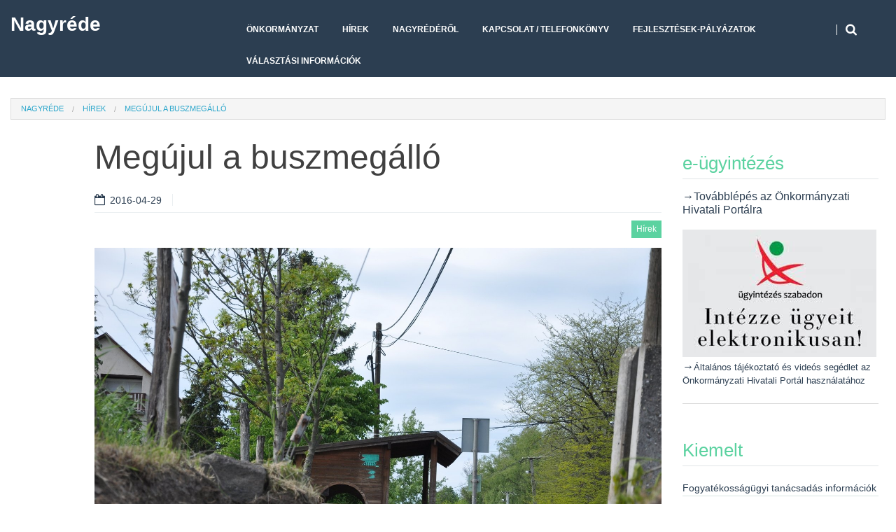

--- FILE ---
content_type: text/html; charset=UTF-8
request_url: https://nagyrede.hu/megujulo-buszmegallo/
body_size: 16323
content:
<!DOCTYPE html>
<!--[if lt IE 9]>
<html class="ie lt-ie9" lang="hu">
<![endif]-->
<!--[if !(IE 7) | !(IE 8)  ]><!-->
<html lang="hu">
<!--<![endif]-->
<head>
	<meta charset="UTF-8" />
	<meta property="fb:app_id" content="857161497703201" />
	<meta name="viewport" content="width=device-width" />
	<link rel="profile" href="http://gmpg.org/xfn/11" />
	<meta property="og:title" content="Megújul a buszmegálló" />
<meta property="og:url" content="https://nagyrede.hu/megujulo-buszmegallo/" />
<meta property="og:type" content="website" />
<meta property="og:site_name" content="Nagyréde" />
<meta property="og:image" content="https://nagyrede.hu/wp-content/uploads/2016/04/buszmegallo.jpg" />
<meta property="og:description" content="A közútkezelő a vízelvezetés megoldásán dolgozik. A Hunyadi úti buszmegállónál a közútkezelő megkezdte a vízelvezetés kiépítését. Ha ez a munka befejeződik, akkor az önkormányzat beruházásában megkezdődik a megállóhely térkövezése, valamint a váróépület felújítása. A munkák miatti esetleges kellemetlenségekért az utazók megértését kérjük." />
<meta property="og:locale" content="hu_HU" />
	

	<title>Megújul a buszmegálló &#8211; Nagyréde</title>
<meta name='robots' content='max-image-preview:large' />
<link rel="alternate" type="application/rss+xml" title="Nagyréde &raquo; hírcsatorna" href="https://nagyrede.hu/feed/" />
<link rel="alternate" type="application/rss+xml" title="Nagyréde &raquo; hozzászólás hírcsatorna" href="https://nagyrede.hu/comments/feed/" />
<link rel="alternate" title="oEmbed (JSON)" type="application/json+oembed" href="https://nagyrede.hu/wp-json/oembed/1.0/embed?url=https%3A%2F%2Fnagyrede.hu%2Fmegujulo-buszmegallo%2F" />
<link rel="alternate" title="oEmbed (XML)" type="text/xml+oembed" href="https://nagyrede.hu/wp-json/oembed/1.0/embed?url=https%3A%2F%2Fnagyrede.hu%2Fmegujulo-buszmegallo%2F&#038;format=xml" />
<style id='wp-img-auto-sizes-contain-inline-css' type='text/css'>
img:is([sizes=auto i],[sizes^="auto," i]){contain-intrinsic-size:3000px 1500px}
/*# sourceURL=wp-img-auto-sizes-contain-inline-css */
</style>
<link rel='stylesheet' id='wpfb-css' href='//nagyrede.hu/wp-content/plugins/wp-filebase/wp-filebase.css?t=1551702517&#038;ver=3.4.4' type='text/css' media='all' />
<link rel='stylesheet' id='twb-open-sans-css' href='https://fonts.googleapis.com/css?family=Open+Sans%3A300%2C400%2C500%2C600%2C700%2C800&#038;display=swap&#038;ver=6.9' type='text/css' media='all' />
<link rel='stylesheet' id='twbbwg-global-css' href='https://nagyrede.hu/wp-content/plugins/photo-gallery/booster/assets/css/global.css?ver=1.0.0' type='text/css' media='all' />
<style id='wp-emoji-styles-inline-css' type='text/css'>

	img.wp-smiley, img.emoji {
		display: inline !important;
		border: none !important;
		box-shadow: none !important;
		height: 1em !important;
		width: 1em !important;
		margin: 0 0.07em !important;
		vertical-align: -0.1em !important;
		background: none !important;
		padding: 0 !important;
	}
/*# sourceURL=wp-emoji-styles-inline-css */
</style>
<style id='wp-block-library-inline-css' type='text/css'>
:root{--wp-block-synced-color:#7a00df;--wp-block-synced-color--rgb:122,0,223;--wp-bound-block-color:var(--wp-block-synced-color);--wp-editor-canvas-background:#ddd;--wp-admin-theme-color:#007cba;--wp-admin-theme-color--rgb:0,124,186;--wp-admin-theme-color-darker-10:#006ba1;--wp-admin-theme-color-darker-10--rgb:0,107,160.5;--wp-admin-theme-color-darker-20:#005a87;--wp-admin-theme-color-darker-20--rgb:0,90,135;--wp-admin-border-width-focus:2px}@media (min-resolution:192dpi){:root{--wp-admin-border-width-focus:1.5px}}.wp-element-button{cursor:pointer}:root .has-very-light-gray-background-color{background-color:#eee}:root .has-very-dark-gray-background-color{background-color:#313131}:root .has-very-light-gray-color{color:#eee}:root .has-very-dark-gray-color{color:#313131}:root .has-vivid-green-cyan-to-vivid-cyan-blue-gradient-background{background:linear-gradient(135deg,#00d084,#0693e3)}:root .has-purple-crush-gradient-background{background:linear-gradient(135deg,#34e2e4,#4721fb 50%,#ab1dfe)}:root .has-hazy-dawn-gradient-background{background:linear-gradient(135deg,#faaca8,#dad0ec)}:root .has-subdued-olive-gradient-background{background:linear-gradient(135deg,#fafae1,#67a671)}:root .has-atomic-cream-gradient-background{background:linear-gradient(135deg,#fdd79a,#004a59)}:root .has-nightshade-gradient-background{background:linear-gradient(135deg,#330968,#31cdcf)}:root .has-midnight-gradient-background{background:linear-gradient(135deg,#020381,#2874fc)}:root{--wp--preset--font-size--normal:16px;--wp--preset--font-size--huge:42px}.has-regular-font-size{font-size:1em}.has-larger-font-size{font-size:2.625em}.has-normal-font-size{font-size:var(--wp--preset--font-size--normal)}.has-huge-font-size{font-size:var(--wp--preset--font-size--huge)}.has-text-align-center{text-align:center}.has-text-align-left{text-align:left}.has-text-align-right{text-align:right}.has-fit-text{white-space:nowrap!important}#end-resizable-editor-section{display:none}.aligncenter{clear:both}.items-justified-left{justify-content:flex-start}.items-justified-center{justify-content:center}.items-justified-right{justify-content:flex-end}.items-justified-space-between{justify-content:space-between}.screen-reader-text{border:0;clip-path:inset(50%);height:1px;margin:-1px;overflow:hidden;padding:0;position:absolute;width:1px;word-wrap:normal!important}.screen-reader-text:focus{background-color:#ddd;clip-path:none;color:#444;display:block;font-size:1em;height:auto;left:5px;line-height:normal;padding:15px 23px 14px;text-decoration:none;top:5px;width:auto;z-index:100000}html :where(.has-border-color){border-style:solid}html :where([style*=border-top-color]){border-top-style:solid}html :where([style*=border-right-color]){border-right-style:solid}html :where([style*=border-bottom-color]){border-bottom-style:solid}html :where([style*=border-left-color]){border-left-style:solid}html :where([style*=border-width]){border-style:solid}html :where([style*=border-top-width]){border-top-style:solid}html :where([style*=border-right-width]){border-right-style:solid}html :where([style*=border-bottom-width]){border-bottom-style:solid}html :where([style*=border-left-width]){border-left-style:solid}html :where(img[class*=wp-image-]){height:auto;max-width:100%}:where(figure){margin:0 0 1em}html :where(.is-position-sticky){--wp-admin--admin-bar--position-offset:var(--wp-admin--admin-bar--height,0px)}@media screen and (max-width:600px){html :where(.is-position-sticky){--wp-admin--admin-bar--position-offset:0px}}

/*# sourceURL=wp-block-library-inline-css */
</style><style id='global-styles-inline-css' type='text/css'>
:root{--wp--preset--aspect-ratio--square: 1;--wp--preset--aspect-ratio--4-3: 4/3;--wp--preset--aspect-ratio--3-4: 3/4;--wp--preset--aspect-ratio--3-2: 3/2;--wp--preset--aspect-ratio--2-3: 2/3;--wp--preset--aspect-ratio--16-9: 16/9;--wp--preset--aspect-ratio--9-16: 9/16;--wp--preset--color--black: #000000;--wp--preset--color--cyan-bluish-gray: #abb8c3;--wp--preset--color--white: #ffffff;--wp--preset--color--pale-pink: #f78da7;--wp--preset--color--vivid-red: #cf2e2e;--wp--preset--color--luminous-vivid-orange: #ff6900;--wp--preset--color--luminous-vivid-amber: #fcb900;--wp--preset--color--light-green-cyan: #7bdcb5;--wp--preset--color--vivid-green-cyan: #00d084;--wp--preset--color--pale-cyan-blue: #8ed1fc;--wp--preset--color--vivid-cyan-blue: #0693e3;--wp--preset--color--vivid-purple: #9b51e0;--wp--preset--gradient--vivid-cyan-blue-to-vivid-purple: linear-gradient(135deg,rgb(6,147,227) 0%,rgb(155,81,224) 100%);--wp--preset--gradient--light-green-cyan-to-vivid-green-cyan: linear-gradient(135deg,rgb(122,220,180) 0%,rgb(0,208,130) 100%);--wp--preset--gradient--luminous-vivid-amber-to-luminous-vivid-orange: linear-gradient(135deg,rgb(252,185,0) 0%,rgb(255,105,0) 100%);--wp--preset--gradient--luminous-vivid-orange-to-vivid-red: linear-gradient(135deg,rgb(255,105,0) 0%,rgb(207,46,46) 100%);--wp--preset--gradient--very-light-gray-to-cyan-bluish-gray: linear-gradient(135deg,rgb(238,238,238) 0%,rgb(169,184,195) 100%);--wp--preset--gradient--cool-to-warm-spectrum: linear-gradient(135deg,rgb(74,234,220) 0%,rgb(151,120,209) 20%,rgb(207,42,186) 40%,rgb(238,44,130) 60%,rgb(251,105,98) 80%,rgb(254,248,76) 100%);--wp--preset--gradient--blush-light-purple: linear-gradient(135deg,rgb(255,206,236) 0%,rgb(152,150,240) 100%);--wp--preset--gradient--blush-bordeaux: linear-gradient(135deg,rgb(254,205,165) 0%,rgb(254,45,45) 50%,rgb(107,0,62) 100%);--wp--preset--gradient--luminous-dusk: linear-gradient(135deg,rgb(255,203,112) 0%,rgb(199,81,192) 50%,rgb(65,88,208) 100%);--wp--preset--gradient--pale-ocean: linear-gradient(135deg,rgb(255,245,203) 0%,rgb(182,227,212) 50%,rgb(51,167,181) 100%);--wp--preset--gradient--electric-grass: linear-gradient(135deg,rgb(202,248,128) 0%,rgb(113,206,126) 100%);--wp--preset--gradient--midnight: linear-gradient(135deg,rgb(2,3,129) 0%,rgb(40,116,252) 100%);--wp--preset--font-size--small: 13px;--wp--preset--font-size--medium: 20px;--wp--preset--font-size--large: 36px;--wp--preset--font-size--x-large: 42px;--wp--preset--spacing--20: 0.44rem;--wp--preset--spacing--30: 0.67rem;--wp--preset--spacing--40: 1rem;--wp--preset--spacing--50: 1.5rem;--wp--preset--spacing--60: 2.25rem;--wp--preset--spacing--70: 3.38rem;--wp--preset--spacing--80: 5.06rem;--wp--preset--shadow--natural: 6px 6px 9px rgba(0, 0, 0, 0.2);--wp--preset--shadow--deep: 12px 12px 50px rgba(0, 0, 0, 0.4);--wp--preset--shadow--sharp: 6px 6px 0px rgba(0, 0, 0, 0.2);--wp--preset--shadow--outlined: 6px 6px 0px -3px rgb(255, 255, 255), 6px 6px rgb(0, 0, 0);--wp--preset--shadow--crisp: 6px 6px 0px rgb(0, 0, 0);}:where(.is-layout-flex){gap: 0.5em;}:where(.is-layout-grid){gap: 0.5em;}body .is-layout-flex{display: flex;}.is-layout-flex{flex-wrap: wrap;align-items: center;}.is-layout-flex > :is(*, div){margin: 0;}body .is-layout-grid{display: grid;}.is-layout-grid > :is(*, div){margin: 0;}:where(.wp-block-columns.is-layout-flex){gap: 2em;}:where(.wp-block-columns.is-layout-grid){gap: 2em;}:where(.wp-block-post-template.is-layout-flex){gap: 1.25em;}:where(.wp-block-post-template.is-layout-grid){gap: 1.25em;}.has-black-color{color: var(--wp--preset--color--black) !important;}.has-cyan-bluish-gray-color{color: var(--wp--preset--color--cyan-bluish-gray) !important;}.has-white-color{color: var(--wp--preset--color--white) !important;}.has-pale-pink-color{color: var(--wp--preset--color--pale-pink) !important;}.has-vivid-red-color{color: var(--wp--preset--color--vivid-red) !important;}.has-luminous-vivid-orange-color{color: var(--wp--preset--color--luminous-vivid-orange) !important;}.has-luminous-vivid-amber-color{color: var(--wp--preset--color--luminous-vivid-amber) !important;}.has-light-green-cyan-color{color: var(--wp--preset--color--light-green-cyan) !important;}.has-vivid-green-cyan-color{color: var(--wp--preset--color--vivid-green-cyan) !important;}.has-pale-cyan-blue-color{color: var(--wp--preset--color--pale-cyan-blue) !important;}.has-vivid-cyan-blue-color{color: var(--wp--preset--color--vivid-cyan-blue) !important;}.has-vivid-purple-color{color: var(--wp--preset--color--vivid-purple) !important;}.has-black-background-color{background-color: var(--wp--preset--color--black) !important;}.has-cyan-bluish-gray-background-color{background-color: var(--wp--preset--color--cyan-bluish-gray) !important;}.has-white-background-color{background-color: var(--wp--preset--color--white) !important;}.has-pale-pink-background-color{background-color: var(--wp--preset--color--pale-pink) !important;}.has-vivid-red-background-color{background-color: var(--wp--preset--color--vivid-red) !important;}.has-luminous-vivid-orange-background-color{background-color: var(--wp--preset--color--luminous-vivid-orange) !important;}.has-luminous-vivid-amber-background-color{background-color: var(--wp--preset--color--luminous-vivid-amber) !important;}.has-light-green-cyan-background-color{background-color: var(--wp--preset--color--light-green-cyan) !important;}.has-vivid-green-cyan-background-color{background-color: var(--wp--preset--color--vivid-green-cyan) !important;}.has-pale-cyan-blue-background-color{background-color: var(--wp--preset--color--pale-cyan-blue) !important;}.has-vivid-cyan-blue-background-color{background-color: var(--wp--preset--color--vivid-cyan-blue) !important;}.has-vivid-purple-background-color{background-color: var(--wp--preset--color--vivid-purple) !important;}.has-black-border-color{border-color: var(--wp--preset--color--black) !important;}.has-cyan-bluish-gray-border-color{border-color: var(--wp--preset--color--cyan-bluish-gray) !important;}.has-white-border-color{border-color: var(--wp--preset--color--white) !important;}.has-pale-pink-border-color{border-color: var(--wp--preset--color--pale-pink) !important;}.has-vivid-red-border-color{border-color: var(--wp--preset--color--vivid-red) !important;}.has-luminous-vivid-orange-border-color{border-color: var(--wp--preset--color--luminous-vivid-orange) !important;}.has-luminous-vivid-amber-border-color{border-color: var(--wp--preset--color--luminous-vivid-amber) !important;}.has-light-green-cyan-border-color{border-color: var(--wp--preset--color--light-green-cyan) !important;}.has-vivid-green-cyan-border-color{border-color: var(--wp--preset--color--vivid-green-cyan) !important;}.has-pale-cyan-blue-border-color{border-color: var(--wp--preset--color--pale-cyan-blue) !important;}.has-vivid-cyan-blue-border-color{border-color: var(--wp--preset--color--vivid-cyan-blue) !important;}.has-vivid-purple-border-color{border-color: var(--wp--preset--color--vivid-purple) !important;}.has-vivid-cyan-blue-to-vivid-purple-gradient-background{background: var(--wp--preset--gradient--vivid-cyan-blue-to-vivid-purple) !important;}.has-light-green-cyan-to-vivid-green-cyan-gradient-background{background: var(--wp--preset--gradient--light-green-cyan-to-vivid-green-cyan) !important;}.has-luminous-vivid-amber-to-luminous-vivid-orange-gradient-background{background: var(--wp--preset--gradient--luminous-vivid-amber-to-luminous-vivid-orange) !important;}.has-luminous-vivid-orange-to-vivid-red-gradient-background{background: var(--wp--preset--gradient--luminous-vivid-orange-to-vivid-red) !important;}.has-very-light-gray-to-cyan-bluish-gray-gradient-background{background: var(--wp--preset--gradient--very-light-gray-to-cyan-bluish-gray) !important;}.has-cool-to-warm-spectrum-gradient-background{background: var(--wp--preset--gradient--cool-to-warm-spectrum) !important;}.has-blush-light-purple-gradient-background{background: var(--wp--preset--gradient--blush-light-purple) !important;}.has-blush-bordeaux-gradient-background{background: var(--wp--preset--gradient--blush-bordeaux) !important;}.has-luminous-dusk-gradient-background{background: var(--wp--preset--gradient--luminous-dusk) !important;}.has-pale-ocean-gradient-background{background: var(--wp--preset--gradient--pale-ocean) !important;}.has-electric-grass-gradient-background{background: var(--wp--preset--gradient--electric-grass) !important;}.has-midnight-gradient-background{background: var(--wp--preset--gradient--midnight) !important;}.has-small-font-size{font-size: var(--wp--preset--font-size--small) !important;}.has-medium-font-size{font-size: var(--wp--preset--font-size--medium) !important;}.has-large-font-size{font-size: var(--wp--preset--font-size--large) !important;}.has-x-large-font-size{font-size: var(--wp--preset--font-size--x-large) !important;}
/*# sourceURL=global-styles-inline-css */
</style>

<style id='classic-theme-styles-inline-css' type='text/css'>
/*! This file is auto-generated */
.wp-block-button__link{color:#fff;background-color:#32373c;border-radius:9999px;box-shadow:none;text-decoration:none;padding:calc(.667em + 2px) calc(1.333em + 2px);font-size:1.125em}.wp-block-file__button{background:#32373c;color:#fff;text-decoration:none}
/*# sourceURL=/wp-includes/css/classic-themes.min.css */
</style>
<link rel='stylesheet' id='contact-form-7-css' href='https://nagyrede.hu/wp-content/plugins/contact-form-7/includes/css/styles.css?ver=6.1.2' type='text/css' media='all' />
<link rel='stylesheet' id='events-manager-css' href='https://nagyrede.hu/wp-content/plugins/events-manager/includes/css/events-manager.min.css?ver=7.2.2.1' type='text/css' media='all' />
<style id='events-manager-inline-css' type='text/css'>
body .em { --font-family : inherit; --font-weight : inherit; --font-size : 1em; --line-height : inherit; }
/*# sourceURL=events-manager-inline-css */
</style>
<link rel='stylesheet' id='bigger-picture-css' href='https://nagyrede.hu/wp-content/plugins/youtube-channel/assets/lib/bigger-picture/css/bigger-picture.min.css?ver=3.25.2' type='text/css' media='all' />
<link rel='stylesheet' id='youtube-channel-css' href='https://nagyrede.hu/wp-content/plugins/youtube-channel/assets/css/youtube-channel.min.css?ver=3.25.2' type='text/css' media='all' />
<link rel='stylesheet' id='child-style-css' href='https://nagyrede.hu/wp-content/themes/harmonux-core-child/style.css?ver=6.9' type='text/css' media='all' />
<link rel='stylesheet' id='smartlib-foundation-css' href='https://nagyrede.hu/wp-content/themes/harmonux-core/css/foundation.css?ver=1588572458' type='text/css' media='all' />
<link rel='stylesheet' id='smartlib-font-icon-css' href='https://nagyrede.hu/wp-content/themes/harmonux-core/font/css/font-awesome.min.css?ver=1588572459' type='text/css' media='all' />
<link rel='stylesheet' id='smartlib-photoswipe-css-css' href='https://nagyrede.hu/wp-content/themes/harmonux-core/css/photoswipe/photoswipe.css?ver=1588572458' type='text/css' media='all' />
<link rel='stylesheet' id='harmonux-flexslider-css' href='https://nagyrede.hu/wp-content/themes/harmonux-core/css/flexslider/flexslider.css?ver=1588572458' type='text/css' media='all' />
<link rel='stylesheet' id='harmonux-responsive-tables-css' href='https://nagyrede.hu/wp-content/themes/harmonux-core/css/responsive-tables.css?ver=1588572458' type='text/css' media='all' />
<link rel='stylesheet' id='smartlib-structure-css' href='https://nagyrede.hu/wp-content/themes/harmonux-core/style.css?ver=1610542889' type='text/css' media='all' />
<link rel='stylesheet' id='slb_core-css' href='https://nagyrede.hu/wp-content/plugins/simple-lightbox/client/css/app.css?ver=2.9.4' type='text/css' media='all' />
<script type="text/javascript" src="https://nagyrede.hu/wp-includes/js/jquery/jquery.min.js?ver=3.7.1" id="jquery-core-js"></script>
<script type="text/javascript" src="https://nagyrede.hu/wp-includes/js/jquery/jquery-migrate.min.js?ver=3.4.1" id="jquery-migrate-js"></script>
<script type="text/javascript" src="https://nagyrede.hu/wp-content/plugins/photo-gallery/booster/assets/js/circle-progress.js?ver=1.2.2" id="twbbwg-circle-js"></script>
<script type="text/javascript" id="twbbwg-global-js-extra">
/* <![CDATA[ */
var twb = {"nonce":"d8fe662f0c","ajax_url":"https://nagyrede.hu/wp-admin/admin-ajax.php","plugin_url":"https://nagyrede.hu/wp-content/plugins/photo-gallery/booster","href":"https://nagyrede.hu/wp-admin/admin.php?page=twbbwg_photo-gallery"};
var twb = {"nonce":"d8fe662f0c","ajax_url":"https://nagyrede.hu/wp-admin/admin-ajax.php","plugin_url":"https://nagyrede.hu/wp-content/plugins/photo-gallery/booster","href":"https://nagyrede.hu/wp-admin/admin.php?page=twbbwg_photo-gallery"};
//# sourceURL=twbbwg-global-js-extra
/* ]]> */
</script>
<script type="text/javascript" src="https://nagyrede.hu/wp-content/plugins/photo-gallery/booster/assets/js/global.js?ver=1.0.0" id="twbbwg-global-js"></script>
<script type="text/javascript" src="https://nagyrede.hu/wp-includes/js/jquery/ui/core.min.js?ver=1.13.3" id="jquery-ui-core-js"></script>
<script type="text/javascript" src="https://nagyrede.hu/wp-includes/js/jquery/ui/mouse.min.js?ver=1.13.3" id="jquery-ui-mouse-js"></script>
<script type="text/javascript" src="https://nagyrede.hu/wp-includes/js/jquery/ui/sortable.min.js?ver=1.13.3" id="jquery-ui-sortable-js"></script>
<script type="text/javascript" src="https://nagyrede.hu/wp-includes/js/jquery/ui/datepicker.min.js?ver=1.13.3" id="jquery-ui-datepicker-js"></script>
<script type="text/javascript" id="jquery-ui-datepicker-js-after">
/* <![CDATA[ */
jQuery(function(jQuery){jQuery.datepicker.setDefaults({"closeText":"Bez\u00e1r\u00e1s","currentText":"Ma","monthNames":["janu\u00e1r","febru\u00e1r","m\u00e1rcius","\u00e1prilis","m\u00e1jus","j\u00fanius","j\u00falius","augusztus","szeptember","okt\u00f3ber","november","december"],"monthNamesShort":["jan","febr","m\u00e1rc","\u00e1pr","m\u00e1j","j\u00fan","j\u00fal","aug","szept","okt","nov","dec"],"nextText":"K\u00f6vetkez\u0151","prevText":"El\u0151z\u0151","dayNames":["vas\u00e1rnap","h\u00e9tf\u0151","kedd","szerda","cs\u00fct\u00f6rt\u00f6k","p\u00e9ntek","szombat"],"dayNamesShort":["vas","h\u00e9t","ked","sze","cs\u00fc","p\u00e9n","szo"],"dayNamesMin":["v","h","K","s","c","p","s"],"dateFormat":"yy-mm-dd","firstDay":1,"isRTL":false});});
//# sourceURL=jquery-ui-datepicker-js-after
/* ]]> */
</script>
<script type="text/javascript" src="https://nagyrede.hu/wp-includes/js/jquery/ui/resizable.min.js?ver=1.13.3" id="jquery-ui-resizable-js"></script>
<script type="text/javascript" src="https://nagyrede.hu/wp-includes/js/jquery/ui/draggable.min.js?ver=1.13.3" id="jquery-ui-draggable-js"></script>
<script type="text/javascript" src="https://nagyrede.hu/wp-includes/js/jquery/ui/controlgroup.min.js?ver=1.13.3" id="jquery-ui-controlgroup-js"></script>
<script type="text/javascript" src="https://nagyrede.hu/wp-includes/js/jquery/ui/checkboxradio.min.js?ver=1.13.3" id="jquery-ui-checkboxradio-js"></script>
<script type="text/javascript" src="https://nagyrede.hu/wp-includes/js/jquery/ui/button.min.js?ver=1.13.3" id="jquery-ui-button-js"></script>
<script type="text/javascript" src="https://nagyrede.hu/wp-includes/js/jquery/ui/dialog.min.js?ver=1.13.3" id="jquery-ui-dialog-js"></script>
<script type="text/javascript" id="events-manager-js-extra">
/* <![CDATA[ */
var EM = {"ajaxurl":"https://nagyrede.hu/wp-admin/admin-ajax.php","locationajaxurl":"https://nagyrede.hu/wp-admin/admin-ajax.php?action=locations_search","firstDay":"1","locale":"hu","dateFormat":"yy-mm-dd","ui_css":"https://nagyrede.hu/wp-content/plugins/events-manager/includes/css/jquery-ui/build.min.css","show24hours":"1","is_ssl":"1","autocomplete_limit":"10","calendar":{"breakpoints":{"small":560,"medium":908,"large":false}},"phone":"","datepicker":{"format":"Y.m.d.","locale":"hu"},"search":{"breakpoints":{"small":650,"medium":850,"full":false}},"url":"https://nagyrede.hu/wp-content/plugins/events-manager","assets":{"input.em-uploader":{"js":{"em-uploader":{"url":"https://nagyrede.hu/wp-content/plugins/events-manager/includes/js/em-uploader.js?v=7.2.2.1","event":"em_uploader_ready"}}},".em-event-editor":{"js":{"event-editor":{"url":"https://nagyrede.hu/wp-content/plugins/events-manager/includes/js/events-manager-event-editor.js?v=7.2.2.1","event":"em_event_editor_ready"}},"css":{"event-editor":"https://nagyrede.hu/wp-content/plugins/events-manager/includes/css/events-manager-event-editor.min.css?v=7.2.2.1"}},".em-recurrence-sets, .em-timezone":{"js":{"luxon":{"url":"luxon/luxon.js?v=7.2.2.1","event":"em_luxon_ready"}}},".em-booking-form, #em-booking-form, .em-booking-recurring, .em-event-booking-form":{"js":{"em-bookings":{"url":"https://nagyrede.hu/wp-content/plugins/events-manager/includes/js/bookingsform.js?v=7.2.2.1","event":"em_booking_form_js_loaded"}}},"#em-opt-archetypes":{"js":{"archetypes":"https://nagyrede.hu/wp-content/plugins/events-manager/includes/js/admin-archetype-editor.js?v=7.2.2.1","archetypes_ms":"https://nagyrede.hu/wp-content/plugins/events-manager/includes/js/admin-archetypes.js?v=7.2.2.1","qs":"qs/qs.js?v=7.2.2.1"}}},"cached":"","txt_search":"Keres\u00e9s","txt_searching":"Searching...","txt_loading":"Loading..."};
//# sourceURL=events-manager-js-extra
/* ]]> */
</script>
<script type="text/javascript" src="https://nagyrede.hu/wp-content/plugins/events-manager/includes/js/events-manager.js?ver=7.2.2.1" id="events-manager-js"></script>
<script type="text/javascript" src="https://nagyrede.hu/wp-content/plugins/events-manager/includes/external/flatpickr/l10n/hu.js?ver=7.2.2.1" id="em-flatpickr-localization-js"></script>
<script type="text/javascript" src="https://nagyrede.hu/wp-content/themes/harmonux-core/js/foundation/foundation.js?ver=1.0" id="foundation-js"></script>
<script type="text/javascript" src="https://nagyrede.hu/wp-content/themes/harmonux-core/js/photoswipe/lib/klass.min.js?ver=1.0" id="smartlib-photoswipe-lib-js"></script>
<script type="text/javascript" src="https://nagyrede.hu/wp-content/themes/harmonux-core/js/photoswipe/code.photoswipe.jquery-3.0.5.min.js?ver=1.0" id="smartlib-photoswipe-js"></script>
<script type="text/javascript" src="https://nagyrede.hu/wp-content/themes/harmonux-core/js/foundation.min.js?ver=1.0" id="foundation-min-js"></script>
<script type="text/javascript" src="https://nagyrede.hu/wp-content/themes/harmonux-core/js/mobile-menu.js?ver=1.0" id="select-menu-js"></script>
<script type="text/javascript" src="https://nagyrede.hu/wp-content/themes/harmonux-core/js/responsive-tables.js?ver=1.0" id="responsive-table-js"></script>
<script type="text/javascript" src="https://nagyrede.hu/wp-content/themes/harmonux-core/js/flexslider/jquery.flexslider-min.js?ver=1.0" id="flex-slider-js"></script>
<script type="text/javascript" src="https://nagyrede.hu/wp-content/themes/harmonux-core/js/main.js?ver=1.0" id="smartlib-main-js"></script>
<link rel="https://api.w.org/" href="https://nagyrede.hu/wp-json/" /><link rel="alternate" title="JSON" type="application/json" href="https://nagyrede.hu/wp-json/wp/v2/posts/4892" /><link rel="EditURI" type="application/rsd+xml" title="RSD" href="https://nagyrede.hu/xmlrpc.php?rsd" />
<meta name="generator" content="WordPress 6.9" />
<link rel="canonical" href="https://nagyrede.hu/megujulo-buszmegallo/" />
<link rel='shortlink' href='https://nagyrede.hu/?p=4892' />
<style>
		#category-posts-4-internal ul {padding: 0;}
#category-posts-4-internal .cat-post-item img {max-width: initial; max-height: initial; margin: initial;}
#category-posts-4-internal .cat-post-author {margin-bottom: 0;}
#category-posts-4-internal .cat-post-thumbnail {margin: 5px 10px 5px 0;}
#category-posts-4-internal .cat-post-item:before {content: ""; clear: both;}
#category-posts-4-internal .cat-post-excerpt-more {display: inline-block;}
#category-posts-4-internal .cat-post-item {list-style: none; margin: 3px 0 10px; padding: 3px 0;}
#category-posts-4-internal .cat-post-current .cat-post-title {font-weight: bold; text-transform: uppercase;}
#category-posts-4-internal [class*=cat-post-tax] {font-size: 0.85em;}
#category-posts-4-internal [class*=cat-post-tax] * {display:inline-block;}
#category-posts-4-internal .cat-post-item a:after {content: ""; display: table;	clear: both;}
#category-posts-4-internal .cat-post-item .cat-post-title {overflow: hidden;text-overflow: ellipsis;white-space: initial;display: -webkit-box;-webkit-line-clamp: 2;-webkit-box-orient: vertical;padding-bottom: 0 !important;}
#category-posts-4-internal .cat-post-item a:after {content: ""; clear: both;}
#category-posts-4-internal .cat-post-thumbnail {display:block; float:left; margin:5px 10px 5px 0;}
#category-posts-4-internal .cat-post-crop {overflow:hidden;display:block;}
#category-posts-4-internal p {margin:5px 0 0 0}
#category-posts-4-internal li > div {margin:5px 0 0 0; clear:both;}
#category-posts-4-internal .dashicons {vertical-align:middle;}
#category-posts-4-internal .cat-post-dark img {padding-bottom: 0 !important; -webkit-transition: all 0.3s ease; -moz-transition: all 0.3s ease; -ms-transition: all 0.3s ease; -o-transition: all 0.3s ease; transition: all 0.3s ease;}
#category-posts-4-internal .cat-post-dark:hover img {-webkit-filter: brightness(75%); -moz-filter: brightness(75%); -ms-filter: brightness(75%); -o-filter: brightness(75%); filter: brightness(75%);}
#category-posts-5-internal ul {padding: 0;}
#category-posts-5-internal .cat-post-item img {max-width: initial; max-height: initial; margin: initial;}
#category-posts-5-internal .cat-post-author {margin-bottom: 0;}
#category-posts-5-internal .cat-post-thumbnail {margin: 5px 10px 5px 0;}
#category-posts-5-internal .cat-post-item:before {content: ""; clear: both;}
#category-posts-5-internal .cat-post-excerpt-more {display: inline-block;}
#category-posts-5-internal .cat-post-item {list-style: none; margin: 3px 0 10px; padding: 3px 0;}
#category-posts-5-internal .cat-post-current .cat-post-title {font-weight: bold; text-transform: uppercase;}
#category-posts-5-internal [class*=cat-post-tax] {font-size: 0.85em;}
#category-posts-5-internal [class*=cat-post-tax] * {display:inline-block;}
#category-posts-5-internal .cat-post-item:after {content: ""; display: table;	clear: both;}
#category-posts-5-internal .cat-post-item .cat-post-title {overflow: hidden;text-overflow: ellipsis;white-space: initial;display: -webkit-box;-webkit-line-clamp: 2;-webkit-box-orient: vertical;padding-bottom: 0 !important;}
#category-posts-5-internal .cat-post-item:after {content: ""; display: table;	clear: both;}
#category-posts-5-internal .cat-post-thumbnail {display:block; float:left; margin:5px 10px 5px 0;}
#category-posts-5-internal .cat-post-crop {overflow:hidden;display:block;}
#category-posts-5-internal p {margin:5px 0 0 0}
#category-posts-5-internal li > div {margin:5px 0 0 0; clear:both;}
#category-posts-5-internal .dashicons {vertical-align:middle;}
#category-posts-5-internal .cat-post-thumbnail .cat-post-crop img {height: 150px;}
#category-posts-5-internal .cat-post-thumbnail .cat-post-crop img {width: 200px;}
#category-posts-5-internal .cat-post-thumbnail .cat-post-crop img {object-fit: cover; max-width: 100%; display: block;}
#category-posts-5-internal .cat-post-thumbnail .cat-post-crop-not-supported img {width: 100%;}
#category-posts-5-internal .cat-post-thumbnail {max-width:100%;}
#category-posts-5-internal .cat-post-item img {margin: initial;}
#category-posts-6-internal ul {padding: 0;}
#category-posts-6-internal .cat-post-item img {max-width: initial; max-height: initial; margin: initial;}
#category-posts-6-internal .cat-post-author {margin-bottom: 0;}
#category-posts-6-internal .cat-post-thumbnail {margin: 5px 10px 5px 0;}
#category-posts-6-internal .cat-post-item:before {content: ""; clear: both;}
#category-posts-6-internal .cat-post-excerpt-more {display: inline-block;}
#category-posts-6-internal .cat-post-item {list-style: none; margin: 3px 0 10px; padding: 3px 0;}
#category-posts-6-internal .cat-post-current .cat-post-title {font-weight: bold; text-transform: uppercase;}
#category-posts-6-internal [class*=cat-post-tax] {font-size: 0.85em;}
#category-posts-6-internal [class*=cat-post-tax] * {display:inline-block;}
#category-posts-6-internal .cat-post-item:after {content: ""; display: table;	clear: both;}
#category-posts-6-internal .cat-post-item .cat-post-title {overflow: hidden;text-overflow: ellipsis;white-space: initial;display: -webkit-box;-webkit-line-clamp: 2;-webkit-box-orient: vertical;padding-bottom: 0 !important;}
#category-posts-6-internal .cat-post-item:after {content: ""; display: table;	clear: both;}
#category-posts-6-internal .cat-post-thumbnail {display:block; float:left; margin:5px 10px 5px 0;}
#category-posts-6-internal .cat-post-crop {overflow:hidden;display:block;}
#category-posts-6-internal p {margin:5px 0 0 0}
#category-posts-6-internal li > div {margin:5px 0 0 0; clear:both;}
#category-posts-6-internal .dashicons {vertical-align:middle;}
#category-posts-6-internal .cat-post-thumbnail .cat-post-crop img {height: 150px;}
#category-posts-6-internal .cat-post-thumbnail .cat-post-crop img {width: 200px;}
#category-posts-6-internal .cat-post-thumbnail .cat-post-crop img {object-fit: cover; max-width: 100%; display: block;}
#category-posts-6-internal .cat-post-thumbnail .cat-post-crop-not-supported img {width: 100%;}
#category-posts-6-internal .cat-post-thumbnail {max-width:100%;}
#category-posts-6-internal .cat-post-item img {margin: initial;}
</style>
		    <!--Customizer CSS-->
    <style type="text/css">
        body {
            background-color: #fff;
        }
                                                                                                                                                

            @media only screen and (min-width: 1305px){
body{min-width:1280px}
.row, #wrapper{ width:1280px }
.row, #wrapper{ max-width: 100% }
#page { width:960px }
}
    </style>
    
<style>

/*CUSTOM FONTS*/




body, p{font-family: Arial, sans-serif;}
h1, h2, h3, h4, h5, h6, .smartlib-site-logo{font-family: Arial, sans-serif;}
</style>		<style type="text/css" id="wp-custom-css">
			.wp-block-file__button {
    background: #32373c;
    color: #fff!important;
    text-decoration: none;
	border:10px solid #32373c;
	padding:3, 1, 3, 1;
}

.nagypadding {padding: 20px!important;}		</style>
		<script>
  (function(i,s,o,g,r,a,m){i['GoogleAnalyticsObject']=r;i[r]=i[r]||function(){
  (i[r].q=i[r].q||[]).push(arguments)},i[r].l=1*new Date();a=s.createElement(o),
  m=s.getElementsByTagName(o)[0];a.async=1;a.src=g;m.parentNode.insertBefore(a,m)
  })(window,document,'script','//www.google-analytics.com/analytics.js','ga');

  ga('create', 'UA-20750090-7', 'auto');
  ga('send', 'pageview');

</script>


</head>

<body class="wp-singular post-template-default single single-post postid-4892 single-format-standard wp-theme-harmonux-core wp-child-theme-harmonux-core-child">

<script>
  window.fbAsyncInit = function() {
    FB.init({
      appId      : '857161497703201',
      xfbml      : true,
      version    : 'v4.0'
    });
    FB.AppEvents.logPageView();
  };

  (function(d, s, id){
     var js, fjs = d.getElementsByTagName(s)[0];
     if (d.getElementById(id)) {return;}
     js = d.createElement(s); js.id = id;
     js.src = "https://connect.facebook.net/hu_HU/sdk.js";
     fjs.parentNode.insertBefore(js, fjs);
   }(document, 'script', 'facebook-jssdk'));
</script>


<!--[if lt IE 7]>
<p class=chromeframe>Your browser is <em>ancient!</em> Upgrade to a
    different browser.
</p>
<![endif]-->
<div class="top-bar-outer">
	
<div id="top-bar" class="top-bar home-border">

	<div class="row">
		<div class="columns large-4 medium-6  small-8">
            <h4 class="smartlib-logo-header" itemprop="headline">    <a href="https://nagyrede.hu/"
				 title="Nagyréde"
				 rel="home"
				 class="smartlib-site-logo ">
				Nagyréde</a>
	</h4>    </div>


		<div class="columns large-12 medium-10 small-8">
			<!--falayout search menu-->
			<ul id="top-switches" class="no-bullet right">
	<li>
		<a href="#toggle-search" class="harmonux-toggle-topbar toggle-button button">
			<span class="fa fa-search"></span>
		</a>
	</li>
	<li class="hide-for-large">
		<a href="#top-navigation" class="harmonux-toggle-topbar toggle-button button">
			<span class="fa fa-align-justify"></span>
		</a>
	</li>
</ul>

			<nav id="top-navigation" class="left show-for-large-up">
				<a class="harmonux-wai-info harmonux-skip-link" href="#content" title="Skip to content">Skip to content</a>
				<div class="menu-fomenu-container"><ul id="menu-fomenu" class="harmonux-menu harmonux-top-menu"><li id="menu-item-434" class="menu-item menu-item-type-post_type menu-item-object-page menu-item-has-children menu-item-434"><a href="https://nagyrede.hu/onkormanyzat/">Önkormányzat</a>
<ul class="sub-menu">
	<li id="menu-item-352" class="menu-item menu-item-type-post_type menu-item-object-page menu-item-has-children menu-item-352"><a href="https://nagyrede.hu/onkormanyzat/kozerdeku-adatok/">Közérdekű adatok</a>
	<ul class="sub-menu">
		<li id="menu-item-1408" class="menu-item menu-item-type-post_type menu-item-object-page menu-item-1408"><a href="https://nagyrede.hu/onkormanyzat/kozerdeku-adatok/kozbeszerzes/">Közbeszerzés</a></li>
	</ul>
</li>
	<li id="menu-item-353" class="menu-item menu-item-type-post_type menu-item-object-page menu-item-353"><a href="https://nagyrede.hu/onkormanyzat/letoltheto-dokumentumok/">Dokumentumok</a></li>
	<li id="menu-item-460" class="menu-item menu-item-type-post_type menu-item-object-page menu-item-has-children menu-item-460"><a href="https://nagyrede.hu/onkormanyzat/intezmenyek/">Intézmények</a>
	<ul class="sub-menu">
		<li id="menu-item-1571" class="menu-item menu-item-type-post_type menu-item-object-page menu-item-1571"><a href="https://nagyrede.hu/onkormanyzat/intezmenyek/egeszsegugy-haziorvosok-fogorvos/">Egészségügy – háziorvosok, fogorvos</a></li>
		<li id="menu-item-356" class="menu-item menu-item-type-post_type menu-item-object-page menu-item-356"><a href="https://nagyrede.hu/onkormanyzat/intezmenyek/muvelodesi-haz/">Művelődési Ház</a></li>
		<li id="menu-item-357" class="menu-item menu-item-type-post_type menu-item-object-page menu-item-357"><a href="https://nagyrede.hu/onkormanyzat/intezmenyek/kastely-ovoda/">Kastély Óvoda</a></li>
		<li id="menu-item-358" class="menu-item menu-item-type-post_type menu-item-object-page menu-item-358"><a href="https://nagyrede.hu/onkormanyzat/intezmenyek/szent-imre-altalanos-iskola/">Szent Imre Általános Iskola</a></li>
		<li id="menu-item-542" class="menu-item menu-item-type-post_type menu-item-object-page menu-item-542"><a href="https://nagyrede.hu/onkormanyzat/intezmenyek/kozsegi-konyvtar/">Községi könyvtár</a></li>
		<li id="menu-item-6328" class="menu-item menu-item-type-post_type menu-item-object-page menu-item-6328"><a href="https://nagyrede.hu/onkormanyzat/intezmenyek/nagyredei-gondozasi-kozpont/">Nagyrédei Gondozási Központ</a></li>
	</ul>
</li>
	<li id="menu-item-6710" class="menu-item menu-item-type-taxonomy menu-item-object-category menu-item-6710"><a href="https://nagyrede.hu/category/hirdetmenyek/">Hirdetmények</a></li>
</ul>
</li>
<li id="menu-item-428" class="menu-item menu-item-type-taxonomy menu-item-object-category current-post-ancestor current-menu-parent current-post-parent menu-item-428"><a href="https://nagyrede.hu/category/hirek/">Hírek</a></li>
<li id="menu-item-672" class="menu-item menu-item-type-taxonomy menu-item-object-category menu-item-has-children menu-item-672"><a href="https://nagyrede.hu/category/nagyrederol/">Nagyrédéről</a>
<ul class="sub-menu">
	<li id="menu-item-16856" class="menu-item menu-item-type-post_type menu-item-object-post menu-item-16856"><a href="https://nagyrede.hu/tajekoztato-kiadvanyok/">Tájékoztató kiadványok (Nagyrédei Hírlevél)</a></li>
	<li id="menu-item-7729" class="menu-item menu-item-type-taxonomy menu-item-object-category menu-item-7729"><a href="https://nagyrede.hu/category/ertektar/">Nagyrédei Értéktár</a></li>
	<li id="menu-item-675" class="menu-item menu-item-type-custom menu-item-object-custom menu-item-675"><a href="https://nagyrede.hu/telepulestortenet/">Településtörténet</a></li>
	<li id="menu-item-673" class="menu-item menu-item-type-post_type menu-item-object-page menu-item-673"><a href="https://nagyrede.hu/civil-szervezetek/">Civil szervezetek</a></li>
	<li id="menu-item-674" class="menu-item menu-item-type-custom menu-item-object-custom menu-item-674"><a href="https://nagyrede.hu/hires-nagyredeiek/">Híres nagyrédeiek</a></li>
</ul>
</li>
<li id="menu-item-692" class="menu-item menu-item-type-post_type menu-item-object-page menu-item-692"><a href="https://nagyrede.hu/onkormanyzat/kozerdeku-adatok/kapcsolat-szervezet-vezetok/">Kapcsolat / telefonkönyv</a></li>
<li id="menu-item-7731" class="menu-item menu-item-type-taxonomy menu-item-object-category menu-item-has-children menu-item-7731"><a href="https://nagyrede.hu/category/fejlesztesek-palyazatok/">Fejlesztések-pályázatok</a>
<ul class="sub-menu">
	<li id="menu-item-7734" class="menu-item menu-item-type-taxonomy menu-item-object-category menu-item-7734"><a href="https://nagyrede.hu/category/fejlesztesek-palyazatok/esely-otthon/">Esély-Otthon</a></li>
	<li id="menu-item-18242" class="menu-item menu-item-type-taxonomy menu-item-object-category menu-item-18242"><a href="https://nagyrede.hu/category/fejlesztesek-palyazatok/magyar-falu-program/">Magyar Falu Program</a></li>
	<li id="menu-item-7732" class="menu-item menu-item-type-taxonomy menu-item-object-category menu-item-7732"><a href="https://nagyrede.hu/category/fejlesztesek-palyazatok/egeszseghaz/">Egészségház komplex fejlesztés</a></li>
	<li id="menu-item-7733" class="menu-item menu-item-type-taxonomy menu-item-object-category menu-item-7733"><a href="https://nagyrede.hu/category/fejlesztesek-palyazatok/epuletenergetikai-fejlesztesek/">Épületenergetikai fejlesztések</a></li>
	<li id="menu-item-18377" class="menu-item menu-item-type-taxonomy menu-item-object-category menu-item-18377"><a href="https://nagyrede.hu/category/fejlesztesek-palyazatok/helyi-piac/">Helyi piac</a></li>
	<li id="menu-item-7735" class="menu-item menu-item-type-taxonomy menu-item-object-category menu-item-7735"><a href="https://nagyrede.hu/category/fejlesztesek-palyazatok/fay-kastely/">Fáy-kastély turisztikai fejlesztése</a></li>
	<li id="menu-item-8261" class="menu-item menu-item-type-taxonomy menu-item-object-category menu-item-8261"><a href="https://nagyrede.hu/category/fejlesztesek-palyazatok/asp/">ASP rendszerhez való csatlakozás</a></li>
	<li id="menu-item-8877" class="menu-item menu-item-type-taxonomy menu-item-object-category menu-item-8877"><a href="https://nagyrede.hu/category/fejlesztesek-palyazatok/gepbeszerzes-vp6-7-2-1-7-4-1-2-16/">Gépbeszerzés &#8211; VP6-7.2.1-7.4.1.2-16</a></li>
	<li id="menu-item-20595" class="menu-item menu-item-type-taxonomy menu-item-object-category menu-item-20595"><a href="https://nagyrede.hu/category/fejlesztesek-palyazatok/belteruleti-utfejlesztes/">belterületi útfejlesztés</a></li>
	<li id="menu-item-20597" class="menu-item menu-item-type-taxonomy menu-item-object-category menu-item-20597"><a href="https://nagyrede.hu/category/fejlesztesek-palyazatok/csoori-sandor-alap-nagyredei-asszonykorus-szakmai-tamogatasa/">Csoóri Sándor Alap -Nagyrédei Asszonykórus szakmai támogatása</a></li>
	<li id="menu-item-20596" class="menu-item menu-item-type-taxonomy menu-item-object-category menu-item-20596"><a href="https://nagyrede.hu/category/fejlesztesek-palyazatok/csoori-sandor-alap-virtus-kamara-tancegyuttes-tamogatasa/">Csoóri Sándor Alap &#8211; Virtus Kamara Táncegyüttes támogatása</a></li>
	<li id="menu-item-20598" class="menu-item menu-item-type-taxonomy menu-item-object-category menu-item-20598"><a href="https://nagyrede.hu/category/fejlesztesek-palyazatok/falubusz/">Falubusz</a></li>
	<li id="menu-item-20599" class="menu-item menu-item-type-taxonomy menu-item-object-category menu-item-20599"><a href="https://nagyrede.hu/category/fejlesztesek-palyazatok/kerekparos-kozlekedes-fejlesztese/">Kerékpáros közlekedés fejlesztése</a></li>
	<li id="menu-item-20600" class="menu-item menu-item-type-taxonomy menu-item-object-category menu-item-20600"><a href="https://nagyrede.hu/category/fejlesztesek-palyazatok/kulteruleti-utfejlesztes/">Külterületi útfejlesztés</a></li>
	<li id="menu-item-20601" class="menu-item menu-item-type-taxonomy menu-item-object-category menu-item-20601"><a href="https://nagyrede.hu/category/fejlesztesek-palyazatok/nepi-epiteszeti-program/">Népi építészeti Program</a></li>
	<li id="menu-item-20602" class="menu-item menu-item-type-taxonomy menu-item-object-category menu-item-20602"><a href="https://nagyrede.hu/category/fejlesztesek-palyazatok/ovoda-energetikai-fejlesztes/">Óvoda energetikai fejlesztés</a></li>
</ul>
</li>
<li id="menu-item-20332" class="menu-item menu-item-type-custom menu-item-object-custom menu-item-has-children menu-item-20332"><a href="#">Választási Információk</a>
<ul class="sub-menu">
	<li id="menu-item-20335" class="menu-item menu-item-type-post_type menu-item-object-page menu-item-20335"><a href="https://nagyrede.hu/valasztasi-szervek/">Választási szervek</a></li>
	<li id="menu-item-20333" class="menu-item menu-item-type-custom menu-item-object-custom menu-item-20333"><a href="https://www.valasztas.hu/ugyintezes">Választási ügyintézés</a></li>
	<li id="menu-item-20334" class="menu-item menu-item-type-post_type menu-item-object-page menu-item-20334"><a href="https://nagyrede.hu/a-2024-evi-altalanos-valasztas/">A 2024. évi általános választás</a></li>
	<li id="menu-item-19648" class="menu-item menu-item-type-taxonomy menu-item-object-category menu-item-19648"><a href="https://nagyrede.hu/category/idokozi-valasztas-2022/">Korábbi választások</a></li>
</ul>
</li>
</ul></div>			</nav>
		</div>
	</div>
	<div class="row">
		<div class="columns large-16 smartlib-toggle-area" id="toggle-search">
			<form action="https://nagyrede.hu/" method="get" role="search" id="smartlib-top-search-container">
	<div class="row">
		<div class="columns large-16">
			<input id="search-input" type="text" name="s"
						 placeholder="Keresés ..." value="">
			<input class="button" id="top-searchsubmit" type="submit"
						 value="Keresés">
		</div>
	</div>

</form>
		</div>
	</div>
</div>
</div>
<div class="smartlib-special-area">
	<div class="row">
		<div class="columns large-16">
				<header class="frontpage-header" role="banner">

		
	</header>

	<div class="breadcrumbs" typeof="BreadcrumbList" vocab="http://schema.org/">
    <!-- Breadcrumb NavXT 7.4.1 -->
<span typeof="v:Breadcrumb"><a rel="v:url" property="v:title" title="Ugrás ide: Nagyréde." href="https://nagyrede.hu" class="home">Nagyréde</a></span><span typeof="v:Breadcrumb"><a rel="v:url" property="v:title" title="Ugrás ide: Hírek category archives." href="https://nagyrede.hu/category/hirek/" class="taxonomy category">Hírek</a></span><span typeof="v:Breadcrumb"><span property="v:title">Megújul a buszmegálló</span></span></div>

			
		</div>
	</div>
</div>
		<div id="wrapper" class="row">
	<div id="page" role="main" class="medium-16 large-12 columns">

		
<main id="content" itemprop="mainContentOfPage" itemscope="itemscope" itemtype="http://schema.org/Blog"  role="main">

    
    <div class="post-box">
<!-- HIRDETMÉNY KÖZZÉTÉTELI IDŐSZAK -->


<!-- HIRDETMÉNY-blokk  VÉGE -->


	<div class="row">
		<div class="columns large-2 medium-2">
										</div>
		<div class="columns large-14 medium-14">
			<article id="post-4892" class="post-4892 post type-post status-publish format-standard has-post-thumbnail hentry category-hirek">
				<header class="entry-header">

					<h1 class="entry-title">Megújul a buszmegálló</h1>
					
<p class="meta-line">
       <a href="https://nagyrede.hu/2016/04/29/" title="07:10" rel="bookmark" class="meta-label meta-date"><i class="icon-left fa fa-calendar-o"></i><time class="entry-date" itemprop="startDate" datetime="2016-04-29T07:10:34+00:00">2016-04-29</time></a>	

</p>
							<span class="smartlib-category-line">
	<a href="https://nagyrede.hu/category/hirek/" rel="category tag">Hírek</a></span>
				</header>
				
			<div class="smartlib-single-image-container">

					<img width="1600" height="1063" src="https://nagyrede.hu/wp-content/uploads/2016/04/buszmegallo.jpg" class="attachment-wide-image size-wide-image wp-post-image" alt="" decoding="async" srcset="https://nagyrede.hu/wp-content/uploads/2016/04/buszmegallo.jpg 1600w, https://nagyrede.hu/wp-content/uploads/2016/04/buszmegallo-670x445.jpg 670w, https://nagyrede.hu/wp-content/uploads/2016/04/buszmegallo-1200x797.jpg 1200w, https://nagyrede.hu/wp-content/uploads/2016/04/buszmegallo-200x133.jpg 200w, https://nagyrede.hu/wp-content/uploads/2016/04/buszmegallo-768x510.jpg 768w" sizes="(max-width: 1600px) 100vw, 1600px" />
		</div>
						<div class="entry-content"> 
					<p>A közútkezelő a vízelvezetés megoldásán dolgozik.<br />
<span id="more-4892"></span></p>
<p>A Hunyadi úti buszmegállónál a közútkezelő megkezdte a vízelvezetés kiépítését. Ha ez a munka befejeződik, akkor az önkormányzat beruházásában megkezdődik a megállóhely térkövezése, valamint a váróépület felújítása.<br />
A munkák miatti esetleges kellemetlenségekért az utazók megértését kérjük.</p>
<div style="clear:both;"></div>					
						<div
  class="fb-like"
  data-share="true"
  data-width="450"
  data-show-faces="true">
</div>
				</div>
								<footer class="entry-meta">
								</footer>
			</article>
		</div>
	</div>
	<!-- #post -->
</div><!-- .post-box -->

    	<nav class="nav-single">
		<h3 class="assistive-text">Navigáció</h3>
				<div class="smartlib-single-next-prev">
       <a href="https://nagyrede.hu/idosek-nappali-ellatasa/" rel="prev">&larr; Előző</a>       <a href="https://nagyrede.hu/szuletesnapi-jokivansag/" rel="next">Következő &rarr;</a>				</div>
	</nav><!-- .nav-single -->
	
	   	<section class="smartlib-related-posts">
	    <h3>Kapcsolódó cikkek</h3>
			<div class="smartlib-slider-container">
				<ul class="smartlib-slides slider-list slides">
													<li class="row">
														<div class="columns large-4">
														<h4><a href="https://nagyrede.hu/zarva-tart-a-hivatal-szombaton/">Zárva tart a hivatal szombaton</a></h4>
													
<p class="meta-line">
       <a href="https://nagyrede.hu/2026/01/08/" title="11:42" rel="bookmark" class="meta-label meta-date"><i class="icon-left fa fa-calendar-o"></i><time class="entry-date" itemprop="startDate" datetime="2026-01-08T11:42:29+00:00">2026-01-08</time></a>	

</p>
															</div>

												<div class="columns large-4">
														<h4><a href="https://nagyrede.hu/igazgatasi-szunet-10/">Igazgatási szünet</a></h4>
													
<p class="meta-line">
       <a href="https://nagyrede.hu/2025/12/12/" title="10:51" rel="bookmark" class="meta-label meta-date"><i class="icon-left fa fa-calendar-o"></i><time class="entry-date" itemprop="startDate" datetime="2025-12-12T10:51:09+00:00">2025-12-12</time></a>	

</p>
															</div>

												<div class="columns large-4">
														<h4><a href="https://nagyrede.hu/adventi-bunmegelozesi-hirlevel/">Adventi bűnmegelőzési hírlevél</a></h4>
													
<p class="meta-line">
       <a href="https://nagyrede.hu/2025/12/10/" title="15:17" rel="bookmark" class="meta-label meta-date"><i class="icon-left fa fa-calendar-o"></i><time class="entry-date" itemprop="startDate" datetime="2025-12-10T15:17:45+00:00">2025-12-10</time></a>	

</p>
															</div>

												<div class="columns large-4">
														<h4><a href="https://nagyrede.hu/jelentkezzen-szavazatszamlalo-bizottsagi-tagnak-az-orszaggyulesi-valasztasokra/">Jelentkezzen szavazatszámláló bizottsági tagnak az országgyűlési választásokra!</a></h4>
													
<p class="meta-line">
       <a href="https://nagyrede.hu/2025/11/28/" title="11:34" rel="bookmark" class="meta-label meta-date"><i class="icon-left fa fa-calendar-o"></i><time class="entry-date" itemprop="startDate" datetime="2025-11-28T11:34:56+00:00">2025-11-28</time></a>	

</p>
															</div>

												</li>
																<li class="row">
														<div class="columns large-4">
														<h4><a href="https://nagyrede.hu/rendeletek-kihirdetese-2/">Rendeletek kihirdetése</a></h4>
													
<p class="meta-line">
       <a href="https://nagyrede.hu/2025/11/28/" title="11:23" rel="bookmark" class="meta-label meta-date"><i class="icon-left fa fa-calendar-o"></i><time class="entry-date" itemprop="startDate" datetime="2025-11-28T11:23:08+00:00">2025-11-28</time></a>	

</p>
															</div>

												<div class="columns large-4">
														<h4><a href="https://nagyrede.hu/kozmeghallgatas-meghivo-2/">Közmeghallgatás meghívó</a></h4>
													
<p class="meta-line">
       <a href="https://nagyrede.hu/2025/11/10/" title="11:59" rel="bookmark" class="meta-label meta-date"><i class="icon-left fa fa-calendar-o"></i><time class="entry-date" itemprop="startDate" datetime="2025-11-10T11:59:02+00:00">2025-11-10</time></a>	

</p>
															</div>

												<div class="columns large-4">
														<h4><a href="https://nagyrede.hu/kepviselo-testuleti-ules-meghivo-13/">Képviselő-testületi ülés meghívó</a></h4>
													
<p class="meta-line">
       <a href="https://nagyrede.hu/2025/10/22/" title="12:05" rel="bookmark" class="meta-label meta-date"><i class="icon-left fa fa-calendar-o"></i><time class="entry-date" itemprop="startDate" datetime="2025-10-22T12:05:12+00:00">2025-10-22</time></a>	

</p>
															</div>

												<div class="columns large-4">
							
									<a href="https://nagyrede.hu/emlekezzunk-kozosen/" class="smartlib-thumbnail-outer"
										 title="Permalink to Emlékezzünk közösen!"
											><img width="1587" height="2245" src="https://nagyrede.hu/wp-content/uploads/2025/10/plakatokt-23.jpg" class="attachment-medium-image-thumb size-medium-image-thumb wp-post-image" alt="" decoding="async" loading="lazy" srcset="https://nagyrede.hu/wp-content/uploads/2025/10/plakatokt-23.jpg 1587w, https://nagyrede.hu/wp-content/uploads/2025/10/plakatokt-23-670x948.jpg 670w, https://nagyrede.hu/wp-content/uploads/2025/10/plakatokt-23-1200x1698.jpg 1200w, https://nagyrede.hu/wp-content/uploads/2025/10/plakatokt-23-106x150.jpg 106w, https://nagyrede.hu/wp-content/uploads/2025/10/plakatokt-23-768x1086.jpg 768w" sizes="auto, (max-width: 1587px) 100vw, 1587px" /></a>

															<h4><a href="https://nagyrede.hu/emlekezzunk-kozosen/">Emlékezzünk közösen!</a></h4>
													</div>

												</li>
												</ul>
			</div>


	</section>
		
    
<div id="comments" class="comments-area">

    
    
    
</div><!-- #comments .comments-area -->	


    
</main><!-- #content -->
</div><!-- #page -->

<section id="sidebar" class="medium-16 large-4  columns">

    <ul id="secondary" class="widget-area medium-block-grid-2 small-block-grid-1 large-block-grid-1" role="complementary">
        <li id="custom_html-5" class="widget_text widget widget_custom_html"><h3 class="widget-title"><span>e-ügyintézés</span></h3><div class="textwidget custom-html-widget"><a href="https://eonkormanyzat.gov.hu 
" target="_blank">&rarr;Továbblépés az Önkormányzati Hivatali Portálra<br><br><img src="https://nagyrede.hu/wp-content/uploads/2019/11/e-ugyint-banner-negyzet.jpg" alt="elektronikus-ügyintézés" class="wp-image-17402"></a>
<a href="https://nagyrede.hu/elektronikus-ugyintezes-barhonnan-mindenkinek/"> &rarr;<small>Általános tájékoztató és videós segédlet az Önkormányzati Hivatali Portál használatához</small></a>
<hr></div></li><li id="category-posts-6" class="widget cat-post-widget"><h3 class="widget-title"><span>Kiemelt</span></h3><ul id="category-posts-6-internal" class="category-posts-internal">
<li class='cat-post-item'><div><a class="cat-post-title" href="https://nagyrede.hu/fogyatekossagugyi-tanacsadas-informaciok/" rel="bookmark">Fogyatékosságügyi tanácsadás információk</a></div></li><li class='cat-post-item'><div><a class="cat-post-title" href="https://nagyrede.hu/tajekoztato-az-elektronikus-ugyintezesrol/" rel="bookmark">Tájékoztató az elektronikus ügyintézésről</a></div></li><li class='cat-post-item'><div><a class="cat-post-title" href="https://nagyrede.hu/tajekoztato-mi-a-teendo-arviz-szelvihar-egyeb-rendkivuli-idojarasi-esemeny-idejen/" rel="bookmark">Tájékoztató &#8211; mi a teendő árvíz, szélvihar, egyéb rendkívüli időjárási esemény idején?</a></div></li><li class='cat-post-item'><div><a class="cat-post-title" href="https://nagyrede.hu/tajekoztato-a-teli-felkeszulesrol/" rel="bookmark">Tájékoztató a téli felkészülésről</a></div></li><li class='cat-post-item'><div><a class="cat-post-title" href="https://nagyrede.hu/a-szen-monoxid-mergezes-es-a-kemenytuzek-megelozese/" rel="bookmark">A szén-monoxid mérgezés és a kéménytüzek megelőzése</a></div></li></ul>
</li>    </ul><!-- #secondary -->

</section><!-- #sidebar .widget-area -->




</div><!-- #wrapper -->

<footer id="main-footer" class="main-footer">
    <div class="row smartlib-footer-widget-area">
    <ul class="small-block-grid-2 medium-block-grid-3 large-block-grid-4">
        <li id="calendar-2" class="widget widget_calendar"><h3 class="widget-title"><em>Bejegyzésnaptár</em></h3><div id="calendar_wrap" class="calendar_wrap"><table id="wp-calendar" class="wp-calendar-table">
	<caption>2026. január</caption>
	<thead>
	<tr>
		<th scope="col" aria-label="hétfő">h</th>
		<th scope="col" aria-label="kedd">K</th>
		<th scope="col" aria-label="szerda">s</th>
		<th scope="col" aria-label="csütörtök">c</th>
		<th scope="col" aria-label="péntek">p</th>
		<th scope="col" aria-label="szombat">s</th>
		<th scope="col" aria-label="vasárnap">v</th>
	</tr>
	</thead>
	<tbody>
	<tr>
		<td colspan="3" class="pad">&nbsp;</td><td>1</td><td>2</td><td>3</td><td>4</td>
	</tr>
	<tr>
		<td>5</td><td>6</td><td>7</td><td><a href="https://nagyrede.hu/2026/01/08/" aria-label="Bejegyzések közzétéve: 2026. January 8.">8</a></td><td>9</td><td>10</td><td>11</td>
	</tr>
	<tr>
		<td>12</td><td id="today">13</td><td>14</td><td>15</td><td>16</td><td>17</td><td>18</td>
	</tr>
	<tr>
		<td>19</td><td>20</td><td>21</td><td>22</td><td>23</td><td>24</td><td>25</td>
	</tr>
	<tr>
		<td>26</td><td>27</td><td>28</td><td>29</td><td>30</td><td>31</td>
		<td class="pad" colspan="1">&nbsp;</td>
	</tr>
	</tbody>
	</table><nav aria-label="Előző és következő hónapok" class="wp-calendar-nav">
		<span class="wp-calendar-nav-prev"><a href="https://nagyrede.hu/2025/12/">&laquo; dec</a></span>
		<span class="pad">&nbsp;</span>
		<span class="wp-calendar-nav-next">&nbsp;</span>
	</nav></div><hr /></li>    </ul>
</div>
    <div id="footer-bottom">
        <div class="row">
            <div class="large-4 columns">
               Nagyréde Község Önkormányzatának hivatalos honlapja            </div>
            <div class="large-12 columns footer-navigation">
                <ul id="menu-footer" class="menu"><li id="menu-item-20623" class="menu-item menu-item-type-post_type menu-item-object-page menu-item-20623"><a href="https://nagyrede.hu/adatkezelesi-tajekoztato/">Adatkezelési tájékoztató</a></li>
</ul>            </div>
        </div>
    </div>
</footer>
    <script type="speculationrules">
{"prefetch":[{"source":"document","where":{"and":[{"href_matches":"/*"},{"not":{"href_matches":["/wp-*.php","/wp-admin/*","/wp-content/uploads/*","/wp-content/*","/wp-content/plugins/*","/wp-content/themes/harmonux-core-child/*","/wp-content/themes/harmonux-core/*","/*\\?(.+)"]}},{"not":{"selector_matches":"a[rel~=\"nofollow\"]"}},{"not":{"selector_matches":".no-prefetch, .no-prefetch a"}}]},"eagerness":"conservative"}]}
</script>
		<script type="text/javascript">
			(function() {
				let targetObjectName = 'EM';
				if ( typeof window[targetObjectName] === 'object' && window[targetObjectName] !== null ) {
					Object.assign( window[targetObjectName], []);
				} else {
					console.warn( 'Could not merge extra data: window.' + targetObjectName + ' not found or not an object.' );
				}
			})();
		</script>
		<script type="text/javascript" src="https://nagyrede.hu/wp-includes/js/dist/hooks.min.js?ver=dd5603f07f9220ed27f1" id="wp-hooks-js"></script>
<script type="text/javascript" src="https://nagyrede.hu/wp-includes/js/dist/i18n.min.js?ver=c26c3dc7bed366793375" id="wp-i18n-js"></script>
<script type="text/javascript" id="wp-i18n-js-after">
/* <![CDATA[ */
wp.i18n.setLocaleData( { 'text direction\u0004ltr': [ 'ltr' ] } );
//# sourceURL=wp-i18n-js-after
/* ]]> */
</script>
<script type="text/javascript" src="https://nagyrede.hu/wp-content/plugins/contact-form-7/includes/swv/js/index.js?ver=6.1.2" id="swv-js"></script>
<script type="text/javascript" id="contact-form-7-js-translations">
/* <![CDATA[ */
( function( domain, translations ) {
	var localeData = translations.locale_data[ domain ] || translations.locale_data.messages;
	localeData[""].domain = domain;
	wp.i18n.setLocaleData( localeData, domain );
} )( "contact-form-7", {"translation-revision-date":"2025-06-30 16:09:30+0000","generator":"GlotPress\/4.0.1","domain":"messages","locale_data":{"messages":{"":{"domain":"messages","plural-forms":"nplurals=2; plural=n != 1;","lang":"hu"},"This contact form is placed in the wrong place.":["Ez a kapcsolatfelv\u00e9teli \u0171rlap rossz helyre ker\u00fclt."],"Error:":["Hiba:"]}},"comment":{"reference":"includes\/js\/index.js"}} );
//# sourceURL=contact-form-7-js-translations
/* ]]> */
</script>
<script type="text/javascript" id="contact-form-7-js-before">
/* <![CDATA[ */
var wpcf7 = {
    "api": {
        "root": "https:\/\/nagyrede.hu\/wp-json\/",
        "namespace": "contact-form-7\/v1"
    }
};
//# sourceURL=contact-form-7-js-before
/* ]]> */
</script>
<script type="text/javascript" src="https://nagyrede.hu/wp-content/plugins/contact-form-7/includes/js/index.js?ver=6.1.2" id="contact-form-7-js"></script>
<script type="text/javascript" src="https://nagyrede.hu/wp-content/plugins/photo-gallery/js/jquery.lazy.min.js?ver=1.8.35" id="bwg_lazyload-js"></script>
<script type="text/javascript" src="https://nagyrede.hu/wp-content/plugins/youtube-channel/assets/lib/bigger-picture/bigger-picture.min.js?ver=3.25.2" id="bigger-picture-js"></script>
<script type="text/javascript" src="https://nagyrede.hu/wp-content/plugins/youtube-channel/assets/js/youtube-channel.min.js?ver=3.25.2" id="youtube-channel-js"></script>
<script id="wp-emoji-settings" type="application/json">
{"baseUrl":"https://s.w.org/images/core/emoji/17.0.2/72x72/","ext":".png","svgUrl":"https://s.w.org/images/core/emoji/17.0.2/svg/","svgExt":".svg","source":{"concatemoji":"https://nagyrede.hu/wp-includes/js/wp-emoji-release.min.js?ver=6.9"}}
</script>
<script type="module">
/* <![CDATA[ */
/*! This file is auto-generated */
const a=JSON.parse(document.getElementById("wp-emoji-settings").textContent),o=(window._wpemojiSettings=a,"wpEmojiSettingsSupports"),s=["flag","emoji"];function i(e){try{var t={supportTests:e,timestamp:(new Date).valueOf()};sessionStorage.setItem(o,JSON.stringify(t))}catch(e){}}function c(e,t,n){e.clearRect(0,0,e.canvas.width,e.canvas.height),e.fillText(t,0,0);t=new Uint32Array(e.getImageData(0,0,e.canvas.width,e.canvas.height).data);e.clearRect(0,0,e.canvas.width,e.canvas.height),e.fillText(n,0,0);const a=new Uint32Array(e.getImageData(0,0,e.canvas.width,e.canvas.height).data);return t.every((e,t)=>e===a[t])}function p(e,t){e.clearRect(0,0,e.canvas.width,e.canvas.height),e.fillText(t,0,0);var n=e.getImageData(16,16,1,1);for(let e=0;e<n.data.length;e++)if(0!==n.data[e])return!1;return!0}function u(e,t,n,a){switch(t){case"flag":return n(e,"\ud83c\udff3\ufe0f\u200d\u26a7\ufe0f","\ud83c\udff3\ufe0f\u200b\u26a7\ufe0f")?!1:!n(e,"\ud83c\udde8\ud83c\uddf6","\ud83c\udde8\u200b\ud83c\uddf6")&&!n(e,"\ud83c\udff4\udb40\udc67\udb40\udc62\udb40\udc65\udb40\udc6e\udb40\udc67\udb40\udc7f","\ud83c\udff4\u200b\udb40\udc67\u200b\udb40\udc62\u200b\udb40\udc65\u200b\udb40\udc6e\u200b\udb40\udc67\u200b\udb40\udc7f");case"emoji":return!a(e,"\ud83e\u1fac8")}return!1}function f(e,t,n,a){let r;const o=(r="undefined"!=typeof WorkerGlobalScope&&self instanceof WorkerGlobalScope?new OffscreenCanvas(300,150):document.createElement("canvas")).getContext("2d",{willReadFrequently:!0}),s=(o.textBaseline="top",o.font="600 32px Arial",{});return e.forEach(e=>{s[e]=t(o,e,n,a)}),s}function r(e){var t=document.createElement("script");t.src=e,t.defer=!0,document.head.appendChild(t)}a.supports={everything:!0,everythingExceptFlag:!0},new Promise(t=>{let n=function(){try{var e=JSON.parse(sessionStorage.getItem(o));if("object"==typeof e&&"number"==typeof e.timestamp&&(new Date).valueOf()<e.timestamp+604800&&"object"==typeof e.supportTests)return e.supportTests}catch(e){}return null}();if(!n){if("undefined"!=typeof Worker&&"undefined"!=typeof OffscreenCanvas&&"undefined"!=typeof URL&&URL.createObjectURL&&"undefined"!=typeof Blob)try{var e="postMessage("+f.toString()+"("+[JSON.stringify(s),u.toString(),c.toString(),p.toString()].join(",")+"));",a=new Blob([e],{type:"text/javascript"});const r=new Worker(URL.createObjectURL(a),{name:"wpTestEmojiSupports"});return void(r.onmessage=e=>{i(n=e.data),r.terminate(),t(n)})}catch(e){}i(n=f(s,u,c,p))}t(n)}).then(e=>{for(const n in e)a.supports[n]=e[n],a.supports.everything=a.supports.everything&&a.supports[n],"flag"!==n&&(a.supports.everythingExceptFlag=a.supports.everythingExceptFlag&&a.supports[n]);var t;a.supports.everythingExceptFlag=a.supports.everythingExceptFlag&&!a.supports.flag,a.supports.everything||((t=a.source||{}).concatemoji?r(t.concatemoji):t.wpemoji&&t.twemoji&&(r(t.twemoji),r(t.wpemoji)))});
//# sourceURL=https://nagyrede.hu/wp-includes/js/wp-emoji-loader.min.js
/* ]]> */
</script>
<script type="text/javascript" id="slb_context">/* <![CDATA[ */if ( !!window.jQuery ) {(function($){$(document).ready(function(){if ( !!window.SLB ) { {$.extend(SLB, {"context":["public","user_guest"]});} }})})(jQuery);}/* ]]> */</script>
<script>"undefined"!=typeof jQuery&&jQuery(document).ready(function(){"objectFit"in document.documentElement.style==!1&&(jQuery(".cat-post-item figure").removeClass("cat-post-crop"),jQuery(".cat-post-item figure").addClass("cat-post-crop-not-supported")),(document.documentMode||/Edge/.test(navigator.userAgent))&&(jQuery(".cat-post-item figure img").height("+=1"),window.setTimeout(function(){jQuery(".cat-post-item figure img").height("-=1")},0))});</script>		<script type="text/javascript">
			if (typeof jQuery !== 'undefined') {

				var cat_posts_namespace              = window.cat_posts_namespace || {};
				cat_posts_namespace.layout_wrap_text = cat_posts_namespace.layout_wrap_text || {};
				cat_posts_namespace.layout_img_size  = cat_posts_namespace.layout_img_size || {};

				cat_posts_namespace.layout_wrap_text = {
					
					preWrap : function (widget) {
						jQuery(widget).find('.cat-post-item').each(function(){
							var _that = jQuery(this);
							_that.find('p.cpwp-excerpt-text').addClass('cpwp-wrap-text');
							_that.find('p.cpwp-excerpt-text').closest('div').wrap('<div class="cpwp-wrap-text-stage"></div>');
						});
						return;
					},
					
					add : function(_this){
						var _that = jQuery(_this);
						if (_that.find('p.cpwp-excerpt-text').height() < _that.find('.cat-post-thumbnail').height()) { 
							_that.find('p.cpwp-excerpt-text').closest('.cpwp-wrap-text-stage').removeClass( "cpwp-wrap-text" );
							_that.find('p.cpwp-excerpt-text').addClass( "cpwp-wrap-text" ); 
						}else{ 
							_that.find('p.cpwp-excerpt-text').removeClass( "cpwp-wrap-text" );
							_that.find('p.cpwp-excerpt-text').closest('.cpwp-wrap-text-stage').addClass( "cpwp-wrap-text" ); 
						}
						return;
					},
					
					handleLazyLoading : function(_this) {
						var width = jQuery(_this).find('img').width();
						
						if( 0 !== width ){
							cat_posts_namespace.layout_wrap_text.add(_this);
						} else {
							jQuery(_this).find('img').one("load", function(){
								cat_posts_namespace.layout_wrap_text.add(_this);
							});
						}
						return;
					},
					
					setClass : function (widget) {
						// var _widget = jQuery(widget);
						jQuery(widget).find('.cat-post-item').each(function(){
							cat_posts_namespace.layout_wrap_text.handleLazyLoading(this);
						});
						return;
					}
				}
				cat_posts_namespace.layout_img_size = {
					
					replace : function(_this){
						var _that = jQuery(_this),
						resp_w = _that.width(),
						resp_h = _that.height(),
						orig_w = _that.data('cat-posts-width'),
						orig_h = _that.data('cat-posts-height');
						
						if( resp_w < orig_w ){
							_that.height( resp_w * orig_h / orig_w );
						} else {
							_that.height( '' );
						}
						return;
					},
					
					handleLazyLoading : function(_this) {
						var width = jQuery(_this).width();
						
						if( 0 !== width ){
							cat_posts_namespace.layout_img_size.replace(_this);
						} else {
							jQuery(_this).one("load", function(){
								cat_posts_namespace.layout_img_size.replace(_this);
							});
						}
						return;
					},
					setHeight : function (widget) {
						jQuery(widget).find('.cat-post-item img').each(function(){
							cat_posts_namespace.layout_img_size.handleLazyLoading(this);
						});
						return;
					}
				}

				let widget = jQuery('#category-posts-6-internal');

				jQuery( document ).ready(function () {
					cat_posts_namespace.layout_wrap_text.setClass(widget);
					
					
						cat_posts_namespace.layout_img_size.setHeight(widget);
					
				});

				jQuery(window).on('load resize', function() {
					cat_posts_namespace.layout_wrap_text.setClass(widget);
					
					
						cat_posts_namespace.layout_img_size.setHeight(widget);
					
				});

				// low-end mobile 
				cat_posts_namespace.layout_wrap_text.preWrap(widget);
				cat_posts_namespace.layout_wrap_text.setClass(widget);
				
				
					cat_posts_namespace.layout_img_size.setHeight(widget);
				

			}
		</script>
		<!-- My YouTube Channel --><script type="text/javascript"></script></body>
</html>


--- FILE ---
content_type: text/css
request_url: https://nagyrede.hu/wp-content/themes/harmonux-core-child/style.css?ver=6.9
body_size: 788
content:
/*
 Theme Name:   Harmonux GYEREK
 Theme URI:    http://example.com/twenty-fifteen-child/
 Description:  Harmonux Core Child Theme
 Author:       John Doe
 Author URI:   http://example.com
 Template:     harmonux-core
 Version:      1.0.0
 License:      GNU General Public License v2 or later
 License URI:  http://www.gnu.org/licenses/gpl-2.0.html
 Tags:         light, dark, two-columns, right-sidebar, responsive-layout, accessibility-ready
 Text Domain:  harmonux-core-child
*/

/*ERTEKTAR-CATEGORY-PAGE */
#ertektar{border:2px dotted blue;}
.ertek {
	border:1px solid green;
width:230px;
height:230px;
float:left;
margin:30px;
padding:0px;
text-decoration: none;
background-size:contain;
background-repeat:no-repeat;
	}
.overlay a:hover{text-decoration:none;}
.overlay {  
border:1px solid green;
    background:rgba(0, 0, 0, .3);
    text-align:center;
    opacity:0;    
    width:100%;height:100%; 
    -webkit-transition: all 0.3s ease-in-out;
    -moz-transition: all 0.3s ease-in-out;
    -o-transition: all 0.3s ease-in-out;
    -ms-transition: all 0.3s ease-in-out;
    transition: all 0.3s ease-in-out;
}

.ertek:hover .overlay {
    opacity:1;
}

/*ÉRTÉKTÁR LISTAOLDAL*/

.ertektar-lista
{width:98%;
margin-left:10px;
margin-top:10px;
float:left;
clear:left;
background-color:#f5f5f5;}

.kiskep img
{max-width:150px;
max-height:150px;
float:left;
margin:5px;}
.ertektar-cim
{display:inline-block;
float:left;
margin-left:30px;
}


/*linkek*/
.entry-content a
{font-weight:bold;
color:#2c3e51; 
text-decoration:underline;}

.entry-content a:visited {
	color:green;
	text-decoration:underline;
}

a.more-link{color:white;text-decoration:none;}

.entry-title a{font-size:0.8em;}

blockquote.doboz:before {
	content: ''!important;}
	
	.doboz {
display: inline-block;
	margin: 1.5em 0;
	background: #d4e3df;
	border: none;
	border-left: 4px solid #9ea7ae;
	margin: 20px;
	overflow: auto;
	padding: 0 10px 10px 45px;
	position: relative;
	width:100%;
}

.wp-block-file {
	background: #d3d3d3;
	border-top:1px solid blue;
	padding:10px;
}

--- FILE ---
content_type: text/plain
request_url: https://www.google-analytics.com/j/collect?v=1&_v=j102&a=2121270903&t=pageview&_s=1&dl=https%3A%2F%2Fnagyrede.hu%2Fmegujulo-buszmegallo%2F&ul=en-us%40posix&dt=Meg%C3%BAjul%20a%20buszmeg%C3%A1ll%C3%B3%20%E2%80%93%20Nagyr%C3%A9de&sr=1280x720&vp=1280x720&_u=IEBAAEABAAAAACAAI~&jid=1937211260&gjid=491578912&cid=2128968354.1768264210&tid=UA-20750090-7&_gid=997057615.1768264210&_r=1&_slc=1&z=1998019065
body_size: -449
content:
2,cG-XL4WS7W13M